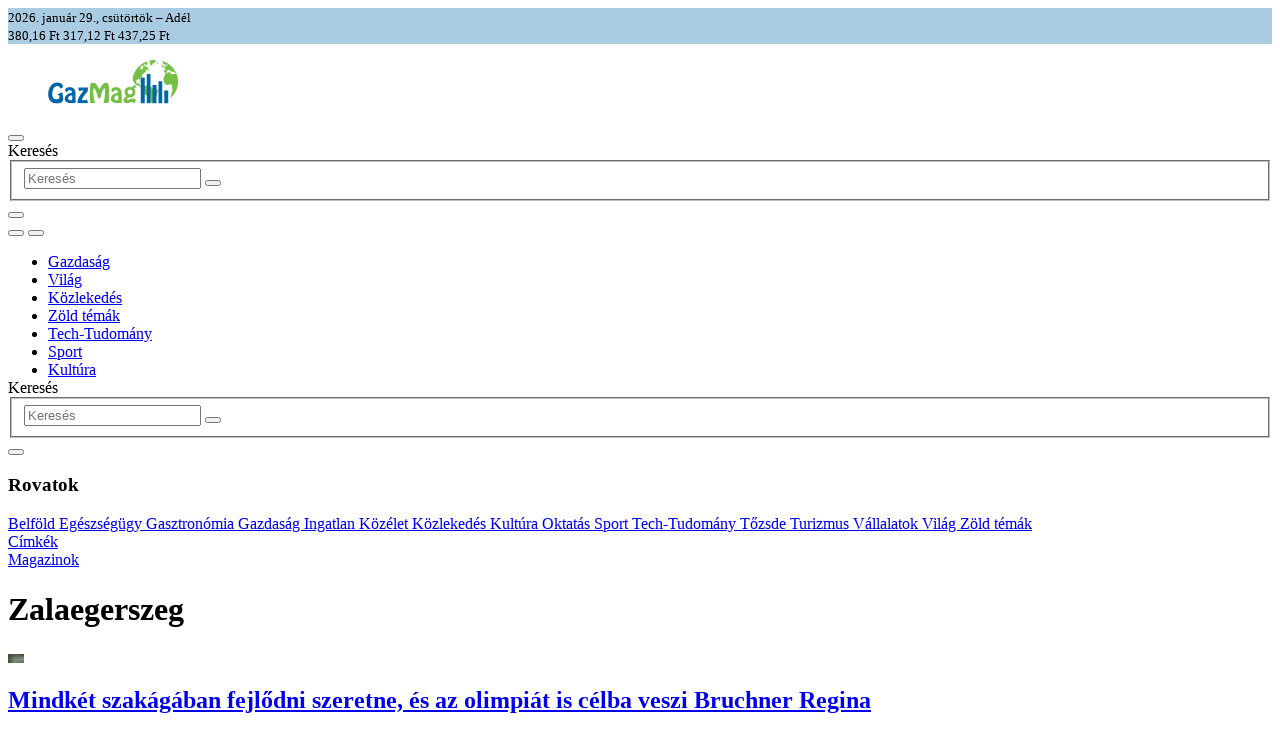

--- FILE ---
content_type: text/html; charset=UTF-8
request_url: https://gazmag.hu/cimke/zalaegerszeg
body_size: 10532
content:
<!DOCTYPE html>
<html lang="hu" prefix="og: http://ogp.me/ns#"  >
<head>
	<meta charset="UTF-8">
	<meta name="viewport" content="width=device-width, initial-scale=1">
	<title>Címke: Zalaegerszeg | GazMag</title>
		<meta name="theme-color" content="#0066aa">
	<meta name="color-scheme" content="light dark">
	<meta name="description" content="Zalaegerszeg címkével ellátott cikkeink.">
	<meta name="generator" content="Symfony 7.4.3">
	<meta name="author" content="GazMag">
	<meta property="og:title" content="Címke: Zalaegerszeg">
	<meta property="og:type" content="website">
	<meta property="og:url" content="https://gazmag.hu/cimke/zalaegerszeg">
	<meta property="og:image"
		  content="https://gazmag.hu/icon/logo-square.png">
			<meta property="og:description" content="Zalaegerszeg címkével ellátott cikkeink.">
	<meta property="og:locale" content="hu_HU">
	<meta property="og:locale:alternate" content="en_GB">
	<meta property="og:locale:alternate" content="de_DE">
	<meta property="og:locale:alternate" content="sk_SK">
	<meta property="og:site_name" content="GazMag">
	<meta property="fb:app_id" content="568305940003926">

	<link rel="alternate" type="application/rss+xml"
		  title="GazMag Zalaegerszeg címke hírcsatorna"
		  href="/cimke/zalaegerszeg.rss">
				<link rel="icon" href="/favicon.ico" type="image/x-icon">
	
	<link rel="apple-touch-icon" sizes="180x180" href="/icon/apple-touch-icon.png">
	<link rel="icon" type="image/png" sizes="32x32" href="/icon/favicon-32x32.png">
	<link rel="icon" type="image/png" sizes="16x16" href="/icon/favicon-16x16.png">
	<link rel="manifest" href="/site.webmanifest">
				

		<link rel="preconnect" href="https://www.googletagmanager.com" crossorigin>
		<link rel="preconnect" href="https://connect.facebook.net" crossorigin>

	<link rel="preconnect" href="https://fonts.bunny.net">
	<link rel="stylesheet"
		  href="https://fonts.bunny.net/css2?family=Fira+Sans:ital,wght@0,300;0,400;0,700;1,400;1,700&amp;family=Fira+Sans+Condensed:wght@300;400;600;700&amp;display=swap">

	<link rel="stylesheet" href="/assets/764.e9cffda8.css">
	<link rel="stylesheet" href="/assets/app-style.fd34d931.css">
							<script>
			window.dataLayer = window.dataLayer ||[];
			function gtag(){dataLayer.push(arguments);}
			gtag('consent','default',{
				'ad_storage':'denied',
				'analytics_storage':'denied',
				'ad_user_data':'denied',
				'ad_personalization':'denied',
				'wait_for_update': 500
			});
			gtag("set", "ads_data_redaction", true);
		</script>
		<script src="https://cmp.osano.com/AzZifPU2mwKUJ2fq5/eeae2bfa-1232-419e-8850-e511163954c9/osano.js"></script>

				<script>(function(w,d,s,l,i){w[l]=w[l]||[];w[l].push({'gtm.start':
				new Date().getTime(),event:'gtm.js'});var f=d.getElementsByTagName(s)[0],
			j=d.createElement(s),dl=l!='dataLayer'?'&l='+l:'';j.async=true;j.src=
			'https://www.googletagmanager.com/gtm.js?id='+i+dl;f.parentNode.insertBefore(j,f);
		})(window,document,'script','dataLayer','GTM-TKV5PCMK');</script>
	
		
					<script>
			var waitForTrackerCount = 0;
			function matomoWaitForTracker() {
				if (typeof _paq === 'undefined') {
					if (waitForTrackerCount < 40) {
						setTimeout(matomoWaitForTracker, 250);
						waitForTrackerCount++;
						return;
					}
				} else {
					Osano.cm.addEventListener('osano-cm-initialized',
						(change) => { consentSet(window.Osano.cm.getConsent()); });
					Osano.cm.addEventListener('osano-cm-consent-changed',
						(change) => { consentSet(change); });
				}
			}
			function consentSet(change) {
				if (change.hasOwnProperty('ANALYTICS') && change.ANALYTICS === 'ACCEPT') {
					_paq.push(['rememberCookieConsentGiven']);
					_paq.push(['setConsentGiven']);
				} else {
					_paq.push(['forgetCookieConsentGiven']);
					_paq.push(['deleteCookies']);
				}
			}
			document.addEventListener('DOMContentLoaded', matomoWaitForTracker());
		</script>
		<script>
			var _paq = window._paq = window._paq || [];
			_paq.push(['requireCookieConsent']);
			_paq.push(['setDoNotTrack', true]);
			_paq.push(['trackPageView']);
			_paq.push(['enableLinkTracking']);
			(function () {
				var u = "https://matomo.gazmag.hu/";
				_paq.push(['setTrackerUrl', u + 'matomo.php']);
				_paq.push(['setSiteId', '1']);
				var d = document, g = d.createElement('script'), s = d.getElementsByTagName('script')[0];
				g.async = true;
				g.src = u + 'matomo.js';
				s.parentNode.insertBefore(g, s);
			})();
		</script>
		<noscript><p><img src="https://matomo.gazmag.hu/matomo.php?idsite=1&amp;rec=1" style="border:0;" alt=""/></p></noscript>
	
		<script>
		window.fbAsyncInit = function () {
			FB.init({
				appId: '568305940003926',
				autoLogAppEvents: true,
				cookie: true,
				xfbml: true,
				version: 'v20.0'
			});
		};
	</script>
	<script async defer crossorigin="anonymous"
			src="https://connect.facebook.net/hu_HU/sdk.js"></script>

					<script async defer src="https://www.googletagmanager.com/gtag/js?id=G-HGR7HB7ZLJ"></script>
		<script>
			window.dataLayer = window.dataLayer || [];

			function gtag() {
				dataLayer.push(arguments);
			}

			gtag('js', new Date());
			gtag('config', 'G-HGR7HB7ZLJ');
		</script>

				<script>
			(function (d, s, id) {
				var js, fjs = d.getElementsByTagName(s)[0];
				if (d.getElementById(id)) {
					return;
				}
				js = d.createElement(s);
				js.id = id;
				js.src = "https://connect.facebook.net/hu_HU/sdk.js";
				fjs.parentNode.insertBefore(js, fjs);
			}(document, 'script', 'facebook-jssdk'));
		</script>

				<script src="https://analytics.ahrefs.com/analytics.js" data-key="8JKUn9jyc80P/pAb5HQXLQ" async></script>
	
	<script src="/bundles/fosjsrouting/js/router.min.js"></script>
	<script src="/js/routing?callback=fos.Router.setData"></script>

	<script src="/build/m/runtime.97dcd976.js" defer type="module" integrity="sha384-mNIvet1/Cweg5qTm86iT5mud17azT0YB7rQkMt3JXlnVoyq6aWOrV90W6cX62fTR"></script><script src="/build/m/710.03672e28.js" defer type="module" integrity="sha384-7BCJM32MtRUh7DsqlDrrR04+wcLqXz5VmffKb5GbyIkU3NBd0DC2eQgzAqMsiTEX"></script><script src="/build/m/app.d20ea645.js" defer type="module" integrity="sha384-ua5kBzrDLS9a8RyaQ8dA5hMwqj/vcC1SAtb0Lvh0EZHebM0vXHRl3nFKU2NZdUyW"></script>
	<script src="/build/l/runtime.a4f6eca9.js" defer nomodule integrity="sha384-lRf3yE8CPAQ4q9p3ARolg5HMJXupzP6OtUwMC4DPGCvRzK9Boqk9+jzyC29OdAL7"></script><script src="/build/l/710.6a111693.js" defer nomodule integrity="sha384-4vl3FKJQseBDn3IlA2qVkqDqsuHBz9juatCxy8LVfCpFPFayen3xAGe1x/bPqc4O"></script><script src="/build/l/app.9d33516c.js" defer nomodule integrity="sha384-C2pzQv9b4RgBBGn3b42O/PnwYdxyxO9fvi9dqFOuvrj/HNppqh1IMLVpx12HxeHe"></script>

		<script>
		if ('serviceWorker' in navigator) {
			window.addEventListener('DOMContentLoaded', function () {
				try {
					navigator.serviceWorker.register('/service-worker.js');
				} catch (err) {
				}
			});
		}
	</script>

						<script async defer src="https://pagead2.googlesyndication.com/pagead/js/adsbygoogle.js?client=ca-pub-5823472920004392"
				crossorigin="anonymous"></script>
	
		<script async defer src="https://ads.adsverse.hu/www/delivery/asyncjs.php"></script>
</head>
<body>
		<noscript><iframe src="https://www.googletagmanager.com/ns.html?id=GTM-TKV5PCMK" height="0" width="0" style="display:none;visibility:hidden"></iframe></noscript>
	<div id="fb-root"></div>

	
	<div class="container-fluid hstack gap-3 px-2 py-1 d-block d-md-flex text-center text-md-start" style="background: #06a5;">
	<time datetime="2026-01-29">
		<small>
			2026. január 29., csütörtök
			&ndash; Adél
		</small>
	</time>
	<div class="vr d-inline-block"></div>
	<current-weather locale="hu"></current-weather>
	<div class="ms-md-auto">
		<aside class="card bg-transparent border-0">
	<section class="card-body p-0">
					<small class="badge rounded-pill text-bg-secondary">
				<span data-cooltipz-dir="bottom" aria-label="euró">
					<i class="fa-solid fa-euro-sign" aria-hidden="true"></i>
				</span>
				380,16 Ft
				<i class="fa-solid fa-caret-down" aria-hidden="true"></i>
			</small>
					<small class="badge rounded-pill text-bg-secondary">
				<span data-cooltipz-dir="bottom" aria-label="USA-dollár">
					<i class="fa-solid fa-dollar-sign" aria-hidden="true"></i>
				</span>
				317,12 Ft
				<i class="fa-solid fa-caret-down" aria-hidden="true"></i>
			</small>
					<small class="badge rounded-pill text-bg-secondary">
				<span data-cooltipz-dir="bottom" aria-label="angol font">
					<i class="fa-solid fa-pound-sign" aria-hidden="true"></i>
				</span>
				437,25 Ft
				<i class="fa-solid fa-caret-down" aria-hidden="true"></i>
			</small>
			</section>
</aside>

	</div>
</div>
<header id="main-header" class="container-fluid navbar sticky-top py-3 mb-3 mb-lg-0" style="z-index: 3;">
	<div class="position-relative w-100 text-center">
		<figure class="m-0 position-absolute top-0 w-100">
			<a href="/" aria-label="GazMag"
			   class="navbar-brand m-0">
				<img src="/icon/logo-long.svg"
					 alt="GazMag" width="130"
					 class="img-fluid m-0">
			</a>
		</figure>
	</div>
	<button type="button" class="navbar-toggler text-reset border-0 ms-3" data-bs-toggle="offcanvas" data-bs-target="#side-nav"
			aria-controls="side-nav"
			aria-label="Menu" style="z-index: 1;">
		<i class="fa-solid fa-bars" aria-hidden="true"></i>
	</button>
	<nav class="d-flex hstack ms-auto" style="z-index: 1;">
		<form name="search" method="get" action="/kereses"
			  class="ms-auto me-3 d-none d-lg-block" autocomplete="off">
			<label id="search-query-label" class="visually-hidden"
				   for="search-query">Keresés</label>
			<fieldset class="input-group">
				<input type="search" id="search-query" name="searchQuery"
					   class="form-control form-control-sm"
					   placeholder="Keresés"
					   value="">
				<button type="submit" class="btn btn-sm btn-outline-secondary">
					<i class="fa-solid fa-search" aria-labelledby="search-query-label"></i>
				</button>
			</fieldset>
		</form>
		<div class="dropdown">
			<button type="button" class="btn" data-bs-toggle="dropdown" aria-label="Preferences" aria-expanded="false">
				<i class="fa-solid fa-cog" aria-hidden="true"></i>
			</button>
			<div class="dropdown-menu dropdown-menu-end shadow text-center" aria-label="Preferences">
				<button type="button" id="change-color-scheme" class="btn"
						data-dark-text="Sötét mód" data-light-text="Világos mód"
						data-cooltipz-dir="top"
						aria-label="Sötét mód">
					<i class="fa-solid fa-moon" aria-hidden="true"></i>
				</button>
				<button type="button" class="btn"
						data-cooltipz-dir="top"
						aria-label="Sütik kezelése"
						onclick="Osano.cm.showDrawer('osano-cm-dom-info-dialog-open')">
					<i class="fa-solid fa-fw fa-cookie-bite" aria-hidden="true"></i>
				</button>
				<div class="btn-group">
											<a href="/en"
						   class="btn"
						   data-cooltipz-dir="top"
						   aria-label="Angol">
							<country-flag country="gb"
										  text="Angol"
										  style="height: 1rem;"></country-flag>
						</a>
									</div>
			</div>
		</div>
					<a href="/tamogatas"
			   class="d-none d-sm-inline-block btn btn-warning text-dark mx-3"
			   data-cooltipz-dir="left" aria-label="Támogatás">
				<i class="fa-solid fa-donate" aria-hidden="true"></i>
			</a>
			</nav>
</header>
	<nav id="main" class="bg-primary shadow px-3 d-none d-lg-block"
		 style="z-index: 2;">        <ul>
            
                <li class="first">        <a href="/rovat/gazdasag">Gazdaság</a>        
    </li>

    
                <li>        <a href="/rovat/vilag">Világ</a>        
    </li>

    
                <li>        <a href="/rovat/kozlekedes">Közlekedés</a>        
    </li>

    
                <li>        <a href="/rovat/zold-temak">Zöld témák</a>        
    </li>

    
                <li>        <a href="/rovat/tech-tudomany">Tech-Tudomány</a>        
    </li>

    
                <li>        <a href="/rovat/sport">Sport</a>        
    </li>

    
                <li class="last">        <a href="/rovat/kultura">Kultúra</a>        
    </li>


    </ul>
</nav>
<div class="sticky-top shadow mb-3"
	 style="pointer-events: none; position: sticky; margin-top: -86px; height: 70px; z-index: 1;"></div>

<nav class="offcanvas offcanvas-start text-bg-primary" id="side-nav" tabindex="-1" aria-label="Menu">
	<header class="offcanvas-header">
		<div class="hstack">
			<form name="search" method="get" action="/kereses"
				  class="me-3 d-lg-none" autocomplete="off">
				<label class="visually-hidden" for="search-query-mobile">Keresés</label>
				<fieldset class="input-group">
					<input type="search" id="search-query-mobile" name="searchQuery"
						   class="form-control form-control-sm"
						   placeholder="Keresés"
						   value="">
					<button type="submit" class="btn btn-sm btn-secondary">
						<i class="fa-solid fa-search" aria-labelledby="search-query-label"></i>
					</button>
				</fieldset>
			</form>
			<a href="/rss?format=rss" target="_blank" class="btn text-reset"
			   data-cooltipz-dir="bottom" aria-label="RSS">
				<i class="fa-solid fa-rss-square" aria-hidden="true"></i>
			</a>
			<a href="/rss?format=atom" target="_blank" class="btn text-reset"
			   data-cooltipz-dir="bottom" aria-label="Atom feed">
				<i class="fa-solid fa-rss" aria-hidden="true"></i>
			</a>
		</div>
		<button type="button" class="btn-close" data-bs-dismiss="offcanvas" aria-label="Close"></button>
	</header>
	<div class="offcanvas-body">
		<section class="border-bottom pb-3">
			<h1 class="offcanvas-title h4 mb-3 border-bottom text-reset">Rovatok</h1>
			<nav class="vstack gap-3 mt-3">
			<a href="/rovat/belfold" class="no-decor">
			Belföld
		</a>
			<a href="/rovat/egeszsegugy" class="no-decor">
			Egészségügy
		</a>
			<a href="/rovat/gasztronomia" class="no-decor">
			Gasztronómia
		</a>
			<a href="/rovat/gazdasag" class="no-decor">
			Gazdaság
		</a>
			<a href="/rovat/ingatlan" class="no-decor">
			Ingatlan
		</a>
			<a href="/rovat/kozelet" class="no-decor">
			Közélet
		</a>
			<a href="/rovat/kozlekedes" class="no-decor">
			Közlekedés
		</a>
			<a href="/rovat/kultura" class="no-decor">
			Kultúra
		</a>
			<a href="/rovat/oktatas" class="no-decor">
			Oktatás
		</a>
			<a href="/rovat/sport" class="no-decor">
			Sport
		</a>
			<a href="/rovat/tech-tudomany" class="no-decor">
			Tech-Tudomány
		</a>
			<a href="/rovat/tozsde" class="no-decor">
			Tőzsde
		</a>
			<a href="/rovat/turizmus" class="no-decor">
			Turizmus
		</a>
			<a href="/rovat/vallalatok" class="no-decor">
			Vállalatok
		</a>
			<a href="/rovat/vilag" class="no-decor">
			Világ
		</a>
			<a href="/rovat/zold-temak" class="no-decor">
			Zöld témák
		</a>
	</nav>

		</section>
		<section class="pt-3">
			<a href="/cimkek" class="no-decor">Címkék</a><br>
			<a href="/magazinok" class="no-decor">Magazinok</a>
		</section>
	</div>
</nav>


	<main class="container">
			<div class="row">
		<div id="articles" class="col">
			<div class="d-flex align-items-center position-relative mb-3">
				<h1 class="text-center text-reset flex-grow-1">Zalaegerszeg</h1>
				<nav class="position-absolute end-0">
					<a href="/cimke/zalaegerszeg.rss"
					   class="btn btn-sm btn-outline-secondary"
					   data-cooltipz-dir="top" aria-label="RSS">
						<i class="fa-solid fa-rss" aria-hidden="true"></i>
					</a>
				</nav>
			</div>

			<aside class="ad-container text-center mb-3">
	<ins data-revive-zoneid="12" data-revive-id="92347f011318499dfaba46a6d93ac99b"></ins>
</aside>

							<div class="row row-cols-1 row-cols-md-2 row-cols-lg-3 g-3 mb-3"
										data-controller="masonry"
					data-masonry='{ "percentPosition": true, "stamp": ".stamp" }'
					>
																		<div class="col">
								<article itemscope itemtype="http://schema.org/Article"
	 class="card shadow list  pictured mb-0"
		>
	
			<div class="ratio ratio-16x9 overflow-hidden">
			<a href="/2025/07/18/mindket-szakagaban-fejlodni-szeretne-es-az-olimpiat-is-celba-veszi-bruchner-regina">				<img
					src="[data-uri]"
					alt="Mindkét szakágában fejlődni szeretne, és az olimpiát is célba veszi Bruchner Regina" class="card-img-top"
					data-controller="lazyimage symfony--ux-lazy-image--lazy-image"
					data-symfony--ux-lazy-image--lazy-image-src-value="https://assets.gazmag.hu/img/sm/articles/f16b2654-80e5-449a-a845-842a954204bb.webp"
					data-symfony--ux-lazy-image--lazy-image-srcset-value='{"1x":"https://assets.gazmag.hu/img/sm/articles/f16b2654-80e5-449a-a845-842a954204bb.webp","2x":"https://assets.gazmag.hu/img/sm2x/articles/f16b2654-80e5-449a-a845-842a954204bb.webp"}'>
				</a>		</div>
		<meta itemprop="image" content="/media/img/articles/f16b2654-80e5-449a-a845-842a954204bb.webp">
	
			<header class="card-header bg-transparent pb-0">
			<h2 class="h1" itemprop="headline">
									<a href="/2025/07/18/mindket-szakagaban-fejlodni-szeretne-es-az-olimpiat-is-celba-veszi-bruchner-regina" itemprop="url" class="no-decor">Mindkét szakágában fejlődni szeretne, és az olimpiát is célba veszi Bruchner Regina</a>
							</h2 class="h1">
		</header>

		
		<div class="card-body">
							<section itemprop="abstract" class="article-content truncate-5">
					Mountain bikeban és cyclocrossban is nagy jövő előtt áll Bruchner Regina. A fiatal kerékpárversenyző közelmúltbeli csapatváltásától, jövőbeli terveiről és fő céljáról is beszélt a lapunknak adott interjúban.
				</section>
					</div>
	
						<div itemprop="author" itemscope
				 itemtype="http://schema.org/Person">
				<meta itemprop="name" content="Tóth Marcell">
									<meta itemprop="email" content="marcelltoth@gazmag.hu">
													<meta itemprop="url" content="https://gazmag.hu">
							</div>
							<meta itemprop="articleSection" content="Sport">
			
			<meta itemprop="keywords" content="kerékpár">
		<meta itemprop="datePublished" content="2025-07-18T19:01:00+02:00">
	
	<div itemprop="publisher" itemscope itemtype="http://schema.org/Organization">
		<meta itemprop="name" content="GazMag">
		<meta itemprop="email" content="szerkesztoseg@gazmag.hu">
		<meta itemprop="url" content="https://gazmag.hu">
		<meta itemprop="logo" content="/icon/logo-long.svg">
	</div>
</article>

							</div>
																								<div class="col">
								<article itemscope itemtype="http://schema.org/Article"
	 class="card shadow list  pictured mb-0"
		>
	
			<div class="ratio ratio-16x9 overflow-hidden">
			<a href="/2025/07/15/bruchner-regina-diadalmaskodott-a-zalagerszegi-montiversenyen">				<img
					src="[data-uri]"
					alt="Bruchner Regina diadalmaskodott a zalagerszegi montiversenyen" class="card-img-top"
					data-controller="lazyimage symfony--ux-lazy-image--lazy-image"
					data-symfony--ux-lazy-image--lazy-image-src-value="https://assets.gazmag.hu/img/sm/articles/a7026ddc-57c8-4bdd-9bd5-79f6e597376d.webp"
					data-symfony--ux-lazy-image--lazy-image-srcset-value='{"1x":"https://assets.gazmag.hu/img/sm/articles/a7026ddc-57c8-4bdd-9bd5-79f6e597376d.webp","2x":"https://assets.gazmag.hu/img/sm2x/articles/a7026ddc-57c8-4bdd-9bd5-79f6e597376d.webp"}'>
				</a>		</div>
		<meta itemprop="image" content="/media/img/articles/a7026ddc-57c8-4bdd-9bd5-79f6e597376d.webp">
	
			<header class="card-header bg-transparent pb-0">
			<h2 class="h1" itemprop="headline">
									<a href="/2025/07/15/bruchner-regina-diadalmaskodott-a-zalagerszegi-montiversenyen" itemprop="url" class="no-decor">Bruchner Regina diadalmaskodott a zalagerszegi montiversenyen</a>
							</h2 class="h1">
		</header>

		
		<div class="card-body">
							<section itemprop="abstract" class="article-content truncate-5">
					Izgalmas versenyt hozott a Zalaegerszegen megrendezett hegyikerékpár XCO verseny. A férfiak között az osztrák Maximilian Foidl főlényesen győzött, a nőknél Bruchner Regina gurult át elsőként a célvonalon.
				</section>
					</div>
	
						<div itemprop="author" itemscope
				 itemtype="http://schema.org/Person">
				<meta itemprop="name" content="Tóth Marcell">
									<meta itemprop="email" content="marcelltoth@gazmag.hu">
													<meta itemprop="url" content="https://gazmag.hu">
							</div>
							<meta itemprop="articleSection" content="Sport">
			
			<meta itemprop="keywords" content="kerékpár">
		<meta itemprop="datePublished" content="2025-07-15T13:01:00+02:00">
	
	<div itemprop="publisher" itemscope itemtype="http://schema.org/Organization">
		<meta itemprop="name" content="GazMag">
		<meta itemprop="email" content="szerkesztoseg@gazmag.hu">
		<meta itemprop="url" content="https://gazmag.hu">
		<meta itemprop="logo" content="/icon/logo-long.svg">
	</div>
</article>

							</div>
											
					<div class="col ">
																					<article itemscope itemtype="http://schema.org/Article"
	 class="card shadow list  pictured mb-0"
		>
	
			<div class="ratio ratio-16x9 overflow-hidden">
			<a href="/2025/05/16/zalazone-atadtak-a-tesztpalya-uj-nagy-sebessegu-ovalpalyajat">				<img
					src="[data-uri]"
					alt="ZalaZONE: átadták a tesztpálya új, nagy sebességű oválpályáját" class="card-img-top"
					data-controller="lazyimage symfony--ux-lazy-image--lazy-image"
					data-symfony--ux-lazy-image--lazy-image-src-value="https://assets.gazmag.hu/img/sm/articles/bcb142e4-49b5-418a-8eb7-cc4f34e4e5f3.webp"
					data-symfony--ux-lazy-image--lazy-image-srcset-value='{"1x":"https://assets.gazmag.hu/img/sm/articles/bcb142e4-49b5-418a-8eb7-cc4f34e4e5f3.webp","2x":"https://assets.gazmag.hu/img/sm2x/articles/bcb142e4-49b5-418a-8eb7-cc4f34e4e5f3.webp"}'>
				</a>		</div>
		<meta itemprop="image" content="/media/img/articles/bcb142e4-49b5-418a-8eb7-cc4f34e4e5f3.webp">
	
			<header class="card-header bg-transparent pb-0">
			<h2 class="h1" itemprop="headline">
									<a href="/2025/05/16/zalazone-atadtak-a-tesztpalya-uj-nagy-sebessegu-ovalpalyajat" itemprop="url" class="no-decor">ZalaZONE: átadták a tesztpálya új, nagy sebességű oválpályáját</a>
							</h2 class="h1">
		</header>

		
		<div class="card-body">
							<section itemprop="abstract" class="article-content truncate-5">
					Újabb fontos elemmel bővül az ország legnagyobb járműipari tesztpályája. Átadták a ZalaZONE nagy sebességű oválpályáját, ahol akár 250 kilométer/órás sebességgel is haladhatnak a járművek.
				</section>
					</div>
	
						<div itemprop="author" itemscope
				 itemtype="http://schema.org/Organization">
				<meta itemprop="name" content="GazMag">
									<meta itemprop="email" content="szerkesztoseg@gazmag.hu">
													<meta itemprop="url" content="https://gazmag.hu">
							</div>
							<meta itemprop="articleSection" content="Tech-Tudomány">
			
			<meta itemprop="keywords" content="Zalaegerszeg">
		<meta itemprop="datePublished" content="2025-05-16T07:31:00+02:00">
	
	<div itemprop="publisher" itemscope itemtype="http://schema.org/Organization">
		<meta itemprop="name" content="GazMag">
		<meta itemprop="email" content="szerkesztoseg@gazmag.hu">
		<meta itemprop="url" content="https://gazmag.hu">
		<meta itemprop="logo" content="/icon/logo-long.svg">
	</div>
</article>

																		</div>

																		<div class="col">
								<article itemscope itemtype="http://schema.org/Article"
	 class="card shadow list  pictured mb-0"
		>
	
			<div class="ratio ratio-16x9 overflow-hidden">
			<a href="/2024/07/21/buzsaki-virag-es-palumby-zsombor-is-duplazni-tudott-a-monti-ob-n">				<img
					src="[data-uri]"
					alt="Buzsáki Virág és Palumby Zsombor is duplázni tudott a monti OB-n" class="card-img-top"
					data-controller="lazyimage symfony--ux-lazy-image--lazy-image"
					data-symfony--ux-lazy-image--lazy-image-src-value="https://assets.gazmag.hu/img/sm/articles/e52cbb03-f6b0-44bf-a7a7-1886bed74986.webp"
					data-symfony--ux-lazy-image--lazy-image-srcset-value='{"1x":"https://assets.gazmag.hu/img/sm/articles/e52cbb03-f6b0-44bf-a7a7-1886bed74986.webp","2x":"https://assets.gazmag.hu/img/sm2x/articles/e52cbb03-f6b0-44bf-a7a7-1886bed74986.webp"}'>
				</a>		</div>
		<meta itemprop="image" content="/media/img/articles/e52cbb03-f6b0-44bf-a7a7-1886bed74986.webp">
	
			<header class="card-header bg-transparent pb-0">
			<h2 class="h1" itemprop="headline">
									<a href="/2024/07/21/buzsaki-virag-es-palumby-zsombor-is-duplazni-tudott-a-monti-ob-n" itemprop="url" class="no-decor">Buzsáki Virág és Palumby Zsombor is duplázni tudott a monti OB-n</a>
							</h2 class="h1">
		</header>

		
		<div class="card-body">
							<section itemprop="abstract" class="article-content truncate-5">
					Hétvégén Zalaegerszegen rendezték meg a hegyikerékpár országos bajnokságot. Az XCC és az XCO versenyben is a legnagyobb esélyesek győztek, Buzsáki Virág és Palumby Zsombor is két újabb bajnoki címmel gazdagodott.
				</section>
					</div>
	
						<div itemprop="author" itemscope
				 itemtype="http://schema.org/Person">
				<meta itemprop="name" content="Tóth Marcell">
									<meta itemprop="email" content="marcelltoth@gazmag.hu">
													<meta itemprop="url" content="https://gazmag.hu">
							</div>
							<meta itemprop="articleSection" content="Sport">
			
			<meta itemprop="keywords" content="kerékpár">
		<meta itemprop="datePublished" content="2024-07-22T00:12:36+02:00">
	
	<div itemprop="publisher" itemscope itemtype="http://schema.org/Organization">
		<meta itemprop="name" content="GazMag">
		<meta itemprop="email" content="szerkesztoseg@gazmag.hu">
		<meta itemprop="url" content="https://gazmag.hu">
		<meta itemprop="logo" content="/icon/logo-long.svg">
	</div>
</article>

							</div>
																								<div class="col">
								<article itemscope itemtype="http://schema.org/Article"
	 class="card shadow list  pictured mb-0"
		>
	
			<div class="ratio ratio-16x9 overflow-hidden">
			<a href="/2023/06/05/buzsaki-virag-es-palumby-zsombor-gyozott-a-zalaegerszegi-mtb-versenyen">				<img
					src="[data-uri]"
					alt="Buzsáki Virág és Palumby Zsombor győzött a zalaegerszegi MTB-versenyen" class="card-img-top"
					data-controller="lazyimage symfony--ux-lazy-image--lazy-image"
					data-symfony--ux-lazy-image--lazy-image-src-value="https://assets.gazmag.hu/img/sm/articles/006cac2c-60ff-4e4e-bf7b-27d507ee1204.webp"
					data-symfony--ux-lazy-image--lazy-image-srcset-value='{"1x":"https://assets.gazmag.hu/img/sm/articles/006cac2c-60ff-4e4e-bf7b-27d507ee1204.webp","2x":"https://assets.gazmag.hu/img/sm2x/articles/006cac2c-60ff-4e4e-bf7b-27d507ee1204.webp"}'>
				</a>		</div>
		<meta itemprop="image" content="/media/img/articles/006cac2c-60ff-4e4e-bf7b-27d507ee1204.webp">
	
			<header class="card-header bg-transparent pb-0">
			<h2 class="h1" itemprop="headline">
									<a href="/2023/06/05/buzsaki-virag-es-palumby-zsombor-gyozott-a-zalaegerszegi-mtb-versenyen" itemprop="url" class="no-decor">Buzsáki Virág és Palumby Zsombor győzött a zalaegerszegi MTB-versenyen</a>
							</h2 class="h1">
		</header>

		
		<div class="card-body">
							<section itemprop="abstract" class="article-content truncate-5">
					Nemzetközi mountain bike versenynek adott otthont Zalaegerszeg szombaton, a férfiak és a nők versenyében is magyar bajnok végzett az élen. Vasárnap Horvátországban is remekeltek a magyar hegyi kerékpárosok.
				</section>
					</div>
	
						<div itemprop="author" itemscope
				 itemtype="http://schema.org/Person">
				<meta itemprop="name" content="Tóth Marcell">
									<meta itemprop="email" content="marcelltoth@gazmag.hu">
													<meta itemprop="url" content="https://gazmag.hu">
							</div>
							<meta itemprop="articleSection" content="Sport">
			
			<meta itemprop="keywords" content="kerékpár">
		<meta itemprop="datePublished" content="2023-06-05T12:01:00+02:00">
	
	<div itemprop="publisher" itemscope itemtype="http://schema.org/Organization">
		<meta itemprop="name" content="GazMag">
		<meta itemprop="email" content="szerkesztoseg@gazmag.hu">
		<meta itemprop="url" content="https://gazmag.hu">
		<meta itemprop="logo" content="/icon/logo-long.svg">
	</div>
</article>

							</div>
																								<div class="col">
								<article itemscope itemtype="http://schema.org/Article"
	 class="card shadow list  pictured mb-0"
		>
	
			<div class="ratio ratio-16x9 overflow-hidden">
			<a href="/2023/05/03/a-zalaegerszeg-nyerte-a-labdarugo-magyar-kupat">				<img
					src="[data-uri]"
					alt="A Zalaegerszeg nyerte a labdarúgó Magyar Kupát" class="card-img-top"
					data-controller="lazyimage symfony--ux-lazy-image--lazy-image"
					data-symfony--ux-lazy-image--lazy-image-src-value="https://assets.gazmag.hu/img/sm/articles/def48780-d01c-47ed-ac9f-058a0a6da0ba.webp"
					data-symfony--ux-lazy-image--lazy-image-srcset-value='{"1x":"https://assets.gazmag.hu/img/sm/articles/def48780-d01c-47ed-ac9f-058a0a6da0ba.webp","2x":"https://assets.gazmag.hu/img/sm2x/articles/def48780-d01c-47ed-ac9f-058a0a6da0ba.webp"}'>
				</a>		</div>
		<meta itemprop="image" content="/media/img/articles/def48780-d01c-47ed-ac9f-058a0a6da0ba.webp">
	
			<header class="card-header bg-transparent pb-0">
			<h2 class="h1" itemprop="headline">
									<a href="/2023/05/03/a-zalaegerszeg-nyerte-a-labdarugo-magyar-kupat" itemprop="url" class="no-decor">A Zalaegerszeg nyerte a labdarúgó Magyar Kupát</a>
							</h2 class="h1">
		</header>

		
		<div class="card-body">
							<section itemprop="abstract" class="article-content truncate-5">
					A Zalaegerszeg csapata hosszabbítás után 2-0-ra legyőzte a másodosztályú Budafokot a labdarúgó Mol Magyar Kupa szerdai döntőjében, és történetében először elhódította a trófeát.
				</section>
					</div>
	
						<div itemprop="author" itemscope
				 itemtype="http://schema.org/Organization">
				<meta itemprop="name" content="GazMag">
									<meta itemprop="email" content="szerkesztoseg@gazmag.hu">
													<meta itemprop="url" content="https://gazmag.hu">
							</div>
							<meta itemprop="articleSection" content="Sport">
			
			<meta itemprop="keywords" content="labdarúgás">
		<meta itemprop="datePublished" content="2023-05-03T22:07:33+02:00">
	
	<div itemprop="publisher" itemscope itemtype="http://schema.org/Organization">
		<meta itemprop="name" content="GazMag">
		<meta itemprop="email" content="szerkesztoseg@gazmag.hu">
		<meta itemprop="url" content="https://gazmag.hu">
		<meta itemprop="logo" content="/icon/logo-long.svg">
	</div>
</article>

							</div>
															</div>

									<aside class="ad-container text-center mb-3">
	<ins data-revive-zoneid="13" data-revive-id="92347f011318499dfaba46a6d93ac99b"></ins>
</aside>

					<aside class="ad-container text-center mb-3">
	<ins data-revive-zoneid="14" data-revive-id="92347f011318499dfaba46a6d93ac99b"></ins>
</aside>

				
				<div class="row row-cols-1 row-cols-md-2 row-cols-lg-3 g-3 mb-3"
										data-controller="masonry"
					data-masonry='{ "percentPosition": true, "stamp": ".stamp" }'
					>
											<div class="col">
							<article itemscope itemtype="http://schema.org/Article"
	 class="card shadow list  pictured mb-0"
		>
	
			<div class="ratio ratio-16x9 overflow-hidden">
			<a href="/2022/12/13/erintesmentes-parkolasi-rendszer-erkezett-zalaegerszegre">				<img
					src="[data-uri]"
					alt="Érintésmentes parkolási rendszer érkezett Zalaegerszegre" class="card-img-top"
					data-controller="lazyimage symfony--ux-lazy-image--lazy-image"
					data-symfony--ux-lazy-image--lazy-image-src-value="https://assets.gazmag.hu/img/sm/articles/8701a769-c1d0-4705-8e7a-0cad285d63e1.webp"
					data-symfony--ux-lazy-image--lazy-image-srcset-value='{"1x":"https://assets.gazmag.hu/img/sm/articles/8701a769-c1d0-4705-8e7a-0cad285d63e1.webp","2x":"https://assets.gazmag.hu/img/sm2x/articles/8701a769-c1d0-4705-8e7a-0cad285d63e1.webp"}'>
				</a>		</div>
		<meta itemprop="image" content="/media/img/articles/8701a769-c1d0-4705-8e7a-0cad285d63e1.webp">
	
			<header class="card-header bg-transparent pb-0">
			<h2 class="h1" itemprop="headline">
									<a href="/2022/12/13/erintesmentes-parkolasi-rendszer-erkezett-zalaegerszegre" itemprop="url" class="no-decor">Érintésmentes parkolási rendszer érkezett Zalaegerszegre</a>
							</h2 class="h1">
		</header>

		
		<div class="card-body">
							<section itemprop="abstract" class="article-content truncate-5">
					Az Ingenico és a DBM Banktechnológiai Kft. elkezdte kihelyezni azokat a korszerű, érintőkártyás fizetéseket is támogató parkolóoszlopokat, amelyek mostantól kiszolgálják Zalaegerszeg fizetős parkolóövezeteit.
				</section>
					</div>
	
						<div itemprop="author" itemscope
				 itemtype="http://schema.org/Organization">
				<meta itemprop="name" content="GazMag">
									<meta itemprop="email" content="szerkesztoseg@gazmag.hu">
													<meta itemprop="url" content="https://gazmag.hu">
							</div>
							<meta itemprop="articleSection" content="Gazdaság">
			
			<meta itemprop="keywords" content="Zalaegerszeg">
		<meta itemprop="datePublished" content="2022-12-13T15:31:00+01:00">
	
	<div itemprop="publisher" itemscope itemtype="http://schema.org/Organization">
		<meta itemprop="name" content="GazMag">
		<meta itemprop="email" content="szerkesztoseg@gazmag.hu">
		<meta itemprop="url" content="https://gazmag.hu">
		<meta itemprop="logo" content="/icon/logo-long.svg">
	</div>
</article>

						</div>
											<div class="col">
							<article itemscope itemtype="http://schema.org/Article"
	 class="card shadow list  pictured mb-0"
		>
	
			<div class="ratio ratio-16x9 overflow-hidden">
			<a href="/2022/09/28/tiz-uj-telepulesen-lesz-elerheto-a-wolt-kiszallitasa">				<img
					src="[data-uri]"
					alt="Tíz új településen lesz elérhető a Wolt kiszállítása" class="card-img-top"
					data-controller="lazyimage symfony--ux-lazy-image--lazy-image"
					data-symfony--ux-lazy-image--lazy-image-src-value="https://assets.gazmag.hu/img/sm/articles/195d504b-12d3-41b5-b4b0-67fc6f23bb1e.webp"
					data-symfony--ux-lazy-image--lazy-image-srcset-value='{"1x":"https://assets.gazmag.hu/img/sm/articles/195d504b-12d3-41b5-b4b0-67fc6f23bb1e.webp","2x":"https://assets.gazmag.hu/img/sm2x/articles/195d504b-12d3-41b5-b4b0-67fc6f23bb1e.webp"}'>
				</a>		</div>
		<meta itemprop="image" content="/media/img/articles/195d504b-12d3-41b5-b4b0-67fc6f23bb1e.webp">
	
			<header class="card-header bg-transparent pb-0">
			<h2 class="h1" itemprop="headline">
									<a href="/2022/09/28/tiz-uj-telepulesen-lesz-elerheto-a-wolt-kiszallitasa" itemprop="url" class="no-decor">Tíz új településen lesz elérhető a Wolt kiszállítása</a>
							</h2 class="h1">
		</header>

		
		<div class="card-body">
							<section itemprop="abstract" class="article-content truncate-5">
					A Dunakanyartól Zalaegerszegig összesen tíz új településsel bővíti szolgáltatási területét a Wolt az előttünk álló hetekben.
				</section>
					</div>
	
						<div itemprop="author" itemscope
				 itemtype="http://schema.org/Organization">
				<meta itemprop="name" content="GazMag">
									<meta itemprop="email" content="szerkesztoseg@gazmag.hu">
													<meta itemprop="url" content="https://gazmag.hu">
							</div>
							<meta itemprop="articleSection" content="Vállalatok">
			
			<meta itemprop="keywords" content="Zalaegerszeg">
		<meta itemprop="datePublished" content="2022-09-28T20:01:00+02:00">
	
	<div itemprop="publisher" itemscope itemtype="http://schema.org/Organization">
		<meta itemprop="name" content="GazMag">
		<meta itemprop="email" content="szerkesztoseg@gazmag.hu">
		<meta itemprop="url" content="https://gazmag.hu">
		<meta itemprop="logo" content="/icon/logo-long.svg">
	</div>
</article>

						</div>
									</div>
			
			<div class="d-none d-md-block">
				
			</div>

			<div class="d-block d-md-none">
				
			</div>
		</div>
	</div>
	</main>

	<footer id="main-footer" class="shadow">
	<div class="container-fluid p-3">
				<div id="social-links" class="text-center">
											<div class="d-inline-block p-2">
							<a 								href="https://www.facebook.com/gazmag.hu"
								target="_blank"
															class="btn d-block"
								data-cooltipz-dir="top"
								aria-label="Facebook"
								data-controller="icon-color" data-icon-color-color-value="#3b5998" data-icon-color-label-value="Facebook"
								data-action="mouseover->icon-color#colorize mouseleave->icon-color#decolorize">
																	<i class="fa-brands fa-facebook"></i>
															</a>
						</div>
											<div class="d-inline-block p-2">
							<a 								href="https://www.youtube.com/GazMagTV"
								target="_blank"
															class="btn d-block"
								data-cooltipz-dir="top"
								aria-label="YouTube"
								data-controller="icon-color" data-icon-color-color-value="#ff0000" data-icon-color-label-value="YouTube"
								data-action="mouseover->icon-color#colorize mouseleave->icon-color#decolorize">
																	<i class="fa-brands fa-youtube"></i>
															</a>
						</div>
											<div class="d-inline-block p-2">
							<a 								href="https://twitter.com/0GazMag"
								target="_blank"
															class="btn d-block"
								data-cooltipz-dir="top"
								aria-label="X"
								data-controller="icon-color" data-icon-color-color-value="#808080" data-icon-color-label-value="X"
								data-action="mouseover->icon-color#colorize mouseleave->icon-color#decolorize">
																	<i class="fa-brands fa-x-twitter"></i>
															</a>
						</div>
											<div class="d-inline-block p-2">
							<a 								href="https://www.instagram.com/gazmag.hu"
								target="_blank"
															class="btn d-block"
								data-cooltipz-dir="top"
								aria-label="Instagram"
								data-controller="icon-color" data-icon-color-color-value="#e4405f" data-icon-color-label-value="Instagram"
								data-action="mouseover->icon-color#colorize mouseleave->icon-color#decolorize">
																	<i class="fa-brands fa-instagram"></i>
															</a>
						</div>
											<div class="d-inline-block p-2">
							<a 								href="https://www.linkedin.com/company/gazmag"
								target="_blank"
															class="btn d-block"
								data-cooltipz-dir="top"
								aria-label="LinkedIn"
								data-controller="icon-color" data-icon-color-color-value="#0077b5" data-icon-color-label-value="LinkedIn"
								data-action="mouseover->icon-color#colorize mouseleave->icon-color#decolorize">
																	<i class="fa-brands fa-linkedin-in"></i>
															</a>
						</div>
											<div class="d-inline-block p-2">
							<a 								href="https://www.reddit.com/r/gazmag"
								target="_blank"
															class="btn d-block"
								data-cooltipz-dir="top"
								aria-label="Reddit"
								data-controller="icon-color" data-icon-color-color-value="#ff5600" data-icon-color-label-value="Reddit"
								data-action="mouseover->icon-color#colorize mouseleave->icon-color#decolorize">
																	<i class="fa-brands fa-reddit"></i>
															</a>
						</div>
											<div class="d-inline-block p-2">
							<a 								href="https://www.twitch.tv/gazmagtv"
								target="_blank"
															class="btn d-block"
								data-cooltipz-dir="top"
								aria-label="Twitch"
								data-controller="icon-color" data-icon-color-color-value="#9146ff" data-icon-color-label-value="Twitch"
								data-action="mouseover->icon-color#colorize mouseleave->icon-color#decolorize">
																	<i class="fa-brands fa-twitch"></i>
															</a>
						</div>
											<div class="d-inline-block p-2">
							<a 								href="https://gazmag.hu/rss"
								target="_blank"
															class="btn d-block"
								data-cooltipz-dir="top"
								aria-label="RSS"
								data-controller="icon-color" data-icon-color-color-value="#f26522" data-icon-color-label-value="RSS"
								data-action="mouseover->icon-color#colorize mouseleave->icon-color#decolorize">
																	<i class="fa-solid fa-rss"></i>
															</a>
						</div>
									</div>
				<nav class="d-flex flex-wrap justify-content-around d-lg-block text-center mb-3">
											<a href="/impresszum"
						   class="d-lg-inline-block px-1 ps-lg-0 pe-lg-3 py-1 no-decor">
							<span class="fa-solid fa-fw fa-paragraph" aria-hidden="true"></span>
							Impresszum
						</a>
																<a href="/adatvedelem"
						   class="d-lg-inline-block px-1 ps-lg-0 pe-lg-3 py-1 no-decor">
							<span class="fa-solid fa-fw fa-user-lock" aria-hidden="true"></span>
							Adatvédelem
						</a>
										<button type="button"
							class="btn btn-link text-reset text-decoration-none d-lg-inline-block px-1 ps-lg-0 pe-lg-3 py-1"
							onclick="Osano.cm.showDrawer('osano-cm-dom-info-dialog-open')">
						<span class="fa-solid fa-fw fa-cookie-bite" aria-hidden="true"></span>
						Sütik kezelése
					</button>
											<a href="/moderacios-szabalyzat"
						   class="d-lg-inline-block px-1 ps-lg-0 pe-lg-3 py-1 no-decor">
							<span class="fa-solid fa-fw fa-gavel" aria-hidden="true"></span>
							Moderációs szabályzat
						</a>
																<a href="/mediaajanlat" target="_blank"
						   class="d-lg-inline-block px-1 ps-lg-0 pe-lg-3 py-1 no-decor">
							<span class="fa-solid fa-fw fa-bullhorn" aria-hidden="true"></span>
							Médiaajánlat
						</a>
																<a href="/kapcsolat"
						   class="d-lg-inline-block px-1 ps-lg-0 pe-lg-3 py-1 no-decor">
							<span class="fa-solid fa-fw fa-at" aria-hidden="true"></span>
							Kapcsolat
						</a>
																<a href="/tamogatas"
						   class="d-lg-inline-block px-1 ps-lg-0 pe-lg-3 py-1 no-decor">
							<span class="fa-solid fa-fw fa-donate" aria-hidden="true"></span>
							Támogatás
						</a>
									</nav>
				<figure class="text-green text-center">
					<span class="fa-solid fa-leaf" aria-hidden="true"></span>
					<figcaption class="d-inline ps-1">Mielőtt kinyomtatja a weboldal tartalmát, gondoljon a természetre!</figcaption>
				</figure>
				<div class="text-center pb-3">
					<a href="http://creativecommons.org/licenses/by/4.0/deed.hu" target="_blank"
					   rel="license noopener noreferrer" class="no-decor" aria-label="CC BY 4.0">
						<i class="fa-brands fa-creative-commons fs-5" aria-hidden="true"></i>
						<i class="fa-brands fa-creative-commons-by fs-5" aria-hidden="true"></i>
					</a>
					<a property="dct:title" rel="cc:attributionURL" href="https://gazmag.hu" class="visually-hidden"
					   aria-hidden="true">GazMag</a>
					2011-2026
					<a rel="cc:attributionURL dct:creator" property="cc:attributionName" href="https://gazmag.hu"
					   class="no-decor">GazMag Tudományos és Ismeretterjesztő Egyesület</a>
				</div>
	</div>
</footer>


	
	</body>
</html>


--- FILE ---
content_type: text/html; charset=utf-8
request_url: https://www.google.com/recaptcha/api2/aframe
body_size: 268
content:
<!DOCTYPE HTML><html><head><meta http-equiv="content-type" content="text/html; charset=UTF-8"></head><body><script nonce="KPZlB45lcoXcJNqwR0fuYA">/** Anti-fraud and anti-abuse applications only. See google.com/recaptcha */ try{var clients={'sodar':'https://pagead2.googlesyndication.com/pagead/sodar?'};window.addEventListener("message",function(a){try{if(a.source===window.parent){var b=JSON.parse(a.data);var c=clients[b['id']];if(c){var d=document.createElement('img');d.src=c+b['params']+'&rc='+(localStorage.getItem("rc::a")?sessionStorage.getItem("rc::b"):"");window.document.body.appendChild(d);sessionStorage.setItem("rc::e",parseInt(sessionStorage.getItem("rc::e")||0)+1);localStorage.setItem("rc::h",'1769670138395');}}}catch(b){}});window.parent.postMessage("_grecaptcha_ready", "*");}catch(b){}</script></body></html>